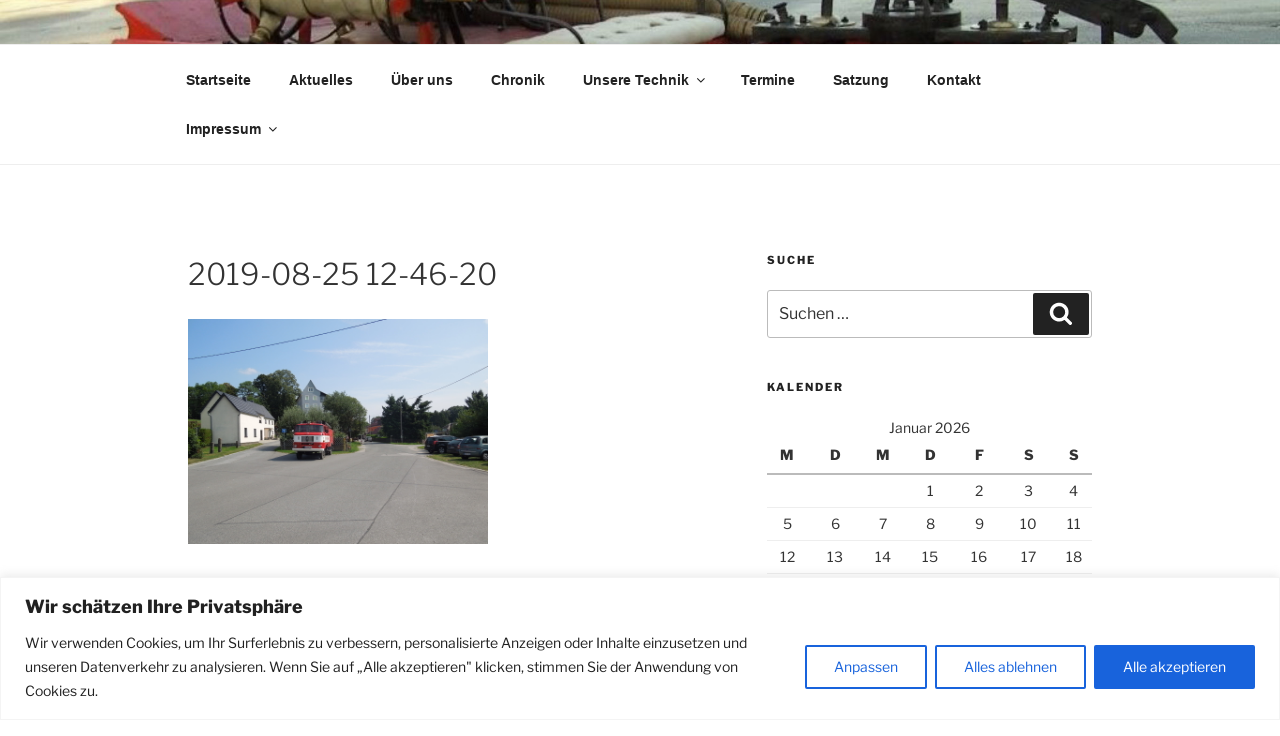

--- FILE ---
content_type: text/html; charset=utf-8
request_url: https://www.google.com/recaptcha/api2/anchor?ar=1&k=6Le2Pn0qAAAAALJR-1lp1C-_amLgIoTSXtwvmsuT&co=aHR0cHM6Ly93d3cuYWx0LXRlY2huaWstcHV0emthdS5kZTo0NDM.&hl=en&v=PoyoqOPhxBO7pBk68S4YbpHZ&size=invisible&anchor-ms=20000&execute-ms=30000&cb=kbqjykqrsglw
body_size: 48797
content:
<!DOCTYPE HTML><html dir="ltr" lang="en"><head><meta http-equiv="Content-Type" content="text/html; charset=UTF-8">
<meta http-equiv="X-UA-Compatible" content="IE=edge">
<title>reCAPTCHA</title>
<style type="text/css">
/* cyrillic-ext */
@font-face {
  font-family: 'Roboto';
  font-style: normal;
  font-weight: 400;
  font-stretch: 100%;
  src: url(//fonts.gstatic.com/s/roboto/v48/KFO7CnqEu92Fr1ME7kSn66aGLdTylUAMa3GUBHMdazTgWw.woff2) format('woff2');
  unicode-range: U+0460-052F, U+1C80-1C8A, U+20B4, U+2DE0-2DFF, U+A640-A69F, U+FE2E-FE2F;
}
/* cyrillic */
@font-face {
  font-family: 'Roboto';
  font-style: normal;
  font-weight: 400;
  font-stretch: 100%;
  src: url(//fonts.gstatic.com/s/roboto/v48/KFO7CnqEu92Fr1ME7kSn66aGLdTylUAMa3iUBHMdazTgWw.woff2) format('woff2');
  unicode-range: U+0301, U+0400-045F, U+0490-0491, U+04B0-04B1, U+2116;
}
/* greek-ext */
@font-face {
  font-family: 'Roboto';
  font-style: normal;
  font-weight: 400;
  font-stretch: 100%;
  src: url(//fonts.gstatic.com/s/roboto/v48/KFO7CnqEu92Fr1ME7kSn66aGLdTylUAMa3CUBHMdazTgWw.woff2) format('woff2');
  unicode-range: U+1F00-1FFF;
}
/* greek */
@font-face {
  font-family: 'Roboto';
  font-style: normal;
  font-weight: 400;
  font-stretch: 100%;
  src: url(//fonts.gstatic.com/s/roboto/v48/KFO7CnqEu92Fr1ME7kSn66aGLdTylUAMa3-UBHMdazTgWw.woff2) format('woff2');
  unicode-range: U+0370-0377, U+037A-037F, U+0384-038A, U+038C, U+038E-03A1, U+03A3-03FF;
}
/* math */
@font-face {
  font-family: 'Roboto';
  font-style: normal;
  font-weight: 400;
  font-stretch: 100%;
  src: url(//fonts.gstatic.com/s/roboto/v48/KFO7CnqEu92Fr1ME7kSn66aGLdTylUAMawCUBHMdazTgWw.woff2) format('woff2');
  unicode-range: U+0302-0303, U+0305, U+0307-0308, U+0310, U+0312, U+0315, U+031A, U+0326-0327, U+032C, U+032F-0330, U+0332-0333, U+0338, U+033A, U+0346, U+034D, U+0391-03A1, U+03A3-03A9, U+03B1-03C9, U+03D1, U+03D5-03D6, U+03F0-03F1, U+03F4-03F5, U+2016-2017, U+2034-2038, U+203C, U+2040, U+2043, U+2047, U+2050, U+2057, U+205F, U+2070-2071, U+2074-208E, U+2090-209C, U+20D0-20DC, U+20E1, U+20E5-20EF, U+2100-2112, U+2114-2115, U+2117-2121, U+2123-214F, U+2190, U+2192, U+2194-21AE, U+21B0-21E5, U+21F1-21F2, U+21F4-2211, U+2213-2214, U+2216-22FF, U+2308-230B, U+2310, U+2319, U+231C-2321, U+2336-237A, U+237C, U+2395, U+239B-23B7, U+23D0, U+23DC-23E1, U+2474-2475, U+25AF, U+25B3, U+25B7, U+25BD, U+25C1, U+25CA, U+25CC, U+25FB, U+266D-266F, U+27C0-27FF, U+2900-2AFF, U+2B0E-2B11, U+2B30-2B4C, U+2BFE, U+3030, U+FF5B, U+FF5D, U+1D400-1D7FF, U+1EE00-1EEFF;
}
/* symbols */
@font-face {
  font-family: 'Roboto';
  font-style: normal;
  font-weight: 400;
  font-stretch: 100%;
  src: url(//fonts.gstatic.com/s/roboto/v48/KFO7CnqEu92Fr1ME7kSn66aGLdTylUAMaxKUBHMdazTgWw.woff2) format('woff2');
  unicode-range: U+0001-000C, U+000E-001F, U+007F-009F, U+20DD-20E0, U+20E2-20E4, U+2150-218F, U+2190, U+2192, U+2194-2199, U+21AF, U+21E6-21F0, U+21F3, U+2218-2219, U+2299, U+22C4-22C6, U+2300-243F, U+2440-244A, U+2460-24FF, U+25A0-27BF, U+2800-28FF, U+2921-2922, U+2981, U+29BF, U+29EB, U+2B00-2BFF, U+4DC0-4DFF, U+FFF9-FFFB, U+10140-1018E, U+10190-1019C, U+101A0, U+101D0-101FD, U+102E0-102FB, U+10E60-10E7E, U+1D2C0-1D2D3, U+1D2E0-1D37F, U+1F000-1F0FF, U+1F100-1F1AD, U+1F1E6-1F1FF, U+1F30D-1F30F, U+1F315, U+1F31C, U+1F31E, U+1F320-1F32C, U+1F336, U+1F378, U+1F37D, U+1F382, U+1F393-1F39F, U+1F3A7-1F3A8, U+1F3AC-1F3AF, U+1F3C2, U+1F3C4-1F3C6, U+1F3CA-1F3CE, U+1F3D4-1F3E0, U+1F3ED, U+1F3F1-1F3F3, U+1F3F5-1F3F7, U+1F408, U+1F415, U+1F41F, U+1F426, U+1F43F, U+1F441-1F442, U+1F444, U+1F446-1F449, U+1F44C-1F44E, U+1F453, U+1F46A, U+1F47D, U+1F4A3, U+1F4B0, U+1F4B3, U+1F4B9, U+1F4BB, U+1F4BF, U+1F4C8-1F4CB, U+1F4D6, U+1F4DA, U+1F4DF, U+1F4E3-1F4E6, U+1F4EA-1F4ED, U+1F4F7, U+1F4F9-1F4FB, U+1F4FD-1F4FE, U+1F503, U+1F507-1F50B, U+1F50D, U+1F512-1F513, U+1F53E-1F54A, U+1F54F-1F5FA, U+1F610, U+1F650-1F67F, U+1F687, U+1F68D, U+1F691, U+1F694, U+1F698, U+1F6AD, U+1F6B2, U+1F6B9-1F6BA, U+1F6BC, U+1F6C6-1F6CF, U+1F6D3-1F6D7, U+1F6E0-1F6EA, U+1F6F0-1F6F3, U+1F6F7-1F6FC, U+1F700-1F7FF, U+1F800-1F80B, U+1F810-1F847, U+1F850-1F859, U+1F860-1F887, U+1F890-1F8AD, U+1F8B0-1F8BB, U+1F8C0-1F8C1, U+1F900-1F90B, U+1F93B, U+1F946, U+1F984, U+1F996, U+1F9E9, U+1FA00-1FA6F, U+1FA70-1FA7C, U+1FA80-1FA89, U+1FA8F-1FAC6, U+1FACE-1FADC, U+1FADF-1FAE9, U+1FAF0-1FAF8, U+1FB00-1FBFF;
}
/* vietnamese */
@font-face {
  font-family: 'Roboto';
  font-style: normal;
  font-weight: 400;
  font-stretch: 100%;
  src: url(//fonts.gstatic.com/s/roboto/v48/KFO7CnqEu92Fr1ME7kSn66aGLdTylUAMa3OUBHMdazTgWw.woff2) format('woff2');
  unicode-range: U+0102-0103, U+0110-0111, U+0128-0129, U+0168-0169, U+01A0-01A1, U+01AF-01B0, U+0300-0301, U+0303-0304, U+0308-0309, U+0323, U+0329, U+1EA0-1EF9, U+20AB;
}
/* latin-ext */
@font-face {
  font-family: 'Roboto';
  font-style: normal;
  font-weight: 400;
  font-stretch: 100%;
  src: url(//fonts.gstatic.com/s/roboto/v48/KFO7CnqEu92Fr1ME7kSn66aGLdTylUAMa3KUBHMdazTgWw.woff2) format('woff2');
  unicode-range: U+0100-02BA, U+02BD-02C5, U+02C7-02CC, U+02CE-02D7, U+02DD-02FF, U+0304, U+0308, U+0329, U+1D00-1DBF, U+1E00-1E9F, U+1EF2-1EFF, U+2020, U+20A0-20AB, U+20AD-20C0, U+2113, U+2C60-2C7F, U+A720-A7FF;
}
/* latin */
@font-face {
  font-family: 'Roboto';
  font-style: normal;
  font-weight: 400;
  font-stretch: 100%;
  src: url(//fonts.gstatic.com/s/roboto/v48/KFO7CnqEu92Fr1ME7kSn66aGLdTylUAMa3yUBHMdazQ.woff2) format('woff2');
  unicode-range: U+0000-00FF, U+0131, U+0152-0153, U+02BB-02BC, U+02C6, U+02DA, U+02DC, U+0304, U+0308, U+0329, U+2000-206F, U+20AC, U+2122, U+2191, U+2193, U+2212, U+2215, U+FEFF, U+FFFD;
}
/* cyrillic-ext */
@font-face {
  font-family: 'Roboto';
  font-style: normal;
  font-weight: 500;
  font-stretch: 100%;
  src: url(//fonts.gstatic.com/s/roboto/v48/KFO7CnqEu92Fr1ME7kSn66aGLdTylUAMa3GUBHMdazTgWw.woff2) format('woff2');
  unicode-range: U+0460-052F, U+1C80-1C8A, U+20B4, U+2DE0-2DFF, U+A640-A69F, U+FE2E-FE2F;
}
/* cyrillic */
@font-face {
  font-family: 'Roboto';
  font-style: normal;
  font-weight: 500;
  font-stretch: 100%;
  src: url(//fonts.gstatic.com/s/roboto/v48/KFO7CnqEu92Fr1ME7kSn66aGLdTylUAMa3iUBHMdazTgWw.woff2) format('woff2');
  unicode-range: U+0301, U+0400-045F, U+0490-0491, U+04B0-04B1, U+2116;
}
/* greek-ext */
@font-face {
  font-family: 'Roboto';
  font-style: normal;
  font-weight: 500;
  font-stretch: 100%;
  src: url(//fonts.gstatic.com/s/roboto/v48/KFO7CnqEu92Fr1ME7kSn66aGLdTylUAMa3CUBHMdazTgWw.woff2) format('woff2');
  unicode-range: U+1F00-1FFF;
}
/* greek */
@font-face {
  font-family: 'Roboto';
  font-style: normal;
  font-weight: 500;
  font-stretch: 100%;
  src: url(//fonts.gstatic.com/s/roboto/v48/KFO7CnqEu92Fr1ME7kSn66aGLdTylUAMa3-UBHMdazTgWw.woff2) format('woff2');
  unicode-range: U+0370-0377, U+037A-037F, U+0384-038A, U+038C, U+038E-03A1, U+03A3-03FF;
}
/* math */
@font-face {
  font-family: 'Roboto';
  font-style: normal;
  font-weight: 500;
  font-stretch: 100%;
  src: url(//fonts.gstatic.com/s/roboto/v48/KFO7CnqEu92Fr1ME7kSn66aGLdTylUAMawCUBHMdazTgWw.woff2) format('woff2');
  unicode-range: U+0302-0303, U+0305, U+0307-0308, U+0310, U+0312, U+0315, U+031A, U+0326-0327, U+032C, U+032F-0330, U+0332-0333, U+0338, U+033A, U+0346, U+034D, U+0391-03A1, U+03A3-03A9, U+03B1-03C9, U+03D1, U+03D5-03D6, U+03F0-03F1, U+03F4-03F5, U+2016-2017, U+2034-2038, U+203C, U+2040, U+2043, U+2047, U+2050, U+2057, U+205F, U+2070-2071, U+2074-208E, U+2090-209C, U+20D0-20DC, U+20E1, U+20E5-20EF, U+2100-2112, U+2114-2115, U+2117-2121, U+2123-214F, U+2190, U+2192, U+2194-21AE, U+21B0-21E5, U+21F1-21F2, U+21F4-2211, U+2213-2214, U+2216-22FF, U+2308-230B, U+2310, U+2319, U+231C-2321, U+2336-237A, U+237C, U+2395, U+239B-23B7, U+23D0, U+23DC-23E1, U+2474-2475, U+25AF, U+25B3, U+25B7, U+25BD, U+25C1, U+25CA, U+25CC, U+25FB, U+266D-266F, U+27C0-27FF, U+2900-2AFF, U+2B0E-2B11, U+2B30-2B4C, U+2BFE, U+3030, U+FF5B, U+FF5D, U+1D400-1D7FF, U+1EE00-1EEFF;
}
/* symbols */
@font-face {
  font-family: 'Roboto';
  font-style: normal;
  font-weight: 500;
  font-stretch: 100%;
  src: url(//fonts.gstatic.com/s/roboto/v48/KFO7CnqEu92Fr1ME7kSn66aGLdTylUAMaxKUBHMdazTgWw.woff2) format('woff2');
  unicode-range: U+0001-000C, U+000E-001F, U+007F-009F, U+20DD-20E0, U+20E2-20E4, U+2150-218F, U+2190, U+2192, U+2194-2199, U+21AF, U+21E6-21F0, U+21F3, U+2218-2219, U+2299, U+22C4-22C6, U+2300-243F, U+2440-244A, U+2460-24FF, U+25A0-27BF, U+2800-28FF, U+2921-2922, U+2981, U+29BF, U+29EB, U+2B00-2BFF, U+4DC0-4DFF, U+FFF9-FFFB, U+10140-1018E, U+10190-1019C, U+101A0, U+101D0-101FD, U+102E0-102FB, U+10E60-10E7E, U+1D2C0-1D2D3, U+1D2E0-1D37F, U+1F000-1F0FF, U+1F100-1F1AD, U+1F1E6-1F1FF, U+1F30D-1F30F, U+1F315, U+1F31C, U+1F31E, U+1F320-1F32C, U+1F336, U+1F378, U+1F37D, U+1F382, U+1F393-1F39F, U+1F3A7-1F3A8, U+1F3AC-1F3AF, U+1F3C2, U+1F3C4-1F3C6, U+1F3CA-1F3CE, U+1F3D4-1F3E0, U+1F3ED, U+1F3F1-1F3F3, U+1F3F5-1F3F7, U+1F408, U+1F415, U+1F41F, U+1F426, U+1F43F, U+1F441-1F442, U+1F444, U+1F446-1F449, U+1F44C-1F44E, U+1F453, U+1F46A, U+1F47D, U+1F4A3, U+1F4B0, U+1F4B3, U+1F4B9, U+1F4BB, U+1F4BF, U+1F4C8-1F4CB, U+1F4D6, U+1F4DA, U+1F4DF, U+1F4E3-1F4E6, U+1F4EA-1F4ED, U+1F4F7, U+1F4F9-1F4FB, U+1F4FD-1F4FE, U+1F503, U+1F507-1F50B, U+1F50D, U+1F512-1F513, U+1F53E-1F54A, U+1F54F-1F5FA, U+1F610, U+1F650-1F67F, U+1F687, U+1F68D, U+1F691, U+1F694, U+1F698, U+1F6AD, U+1F6B2, U+1F6B9-1F6BA, U+1F6BC, U+1F6C6-1F6CF, U+1F6D3-1F6D7, U+1F6E0-1F6EA, U+1F6F0-1F6F3, U+1F6F7-1F6FC, U+1F700-1F7FF, U+1F800-1F80B, U+1F810-1F847, U+1F850-1F859, U+1F860-1F887, U+1F890-1F8AD, U+1F8B0-1F8BB, U+1F8C0-1F8C1, U+1F900-1F90B, U+1F93B, U+1F946, U+1F984, U+1F996, U+1F9E9, U+1FA00-1FA6F, U+1FA70-1FA7C, U+1FA80-1FA89, U+1FA8F-1FAC6, U+1FACE-1FADC, U+1FADF-1FAE9, U+1FAF0-1FAF8, U+1FB00-1FBFF;
}
/* vietnamese */
@font-face {
  font-family: 'Roboto';
  font-style: normal;
  font-weight: 500;
  font-stretch: 100%;
  src: url(//fonts.gstatic.com/s/roboto/v48/KFO7CnqEu92Fr1ME7kSn66aGLdTylUAMa3OUBHMdazTgWw.woff2) format('woff2');
  unicode-range: U+0102-0103, U+0110-0111, U+0128-0129, U+0168-0169, U+01A0-01A1, U+01AF-01B0, U+0300-0301, U+0303-0304, U+0308-0309, U+0323, U+0329, U+1EA0-1EF9, U+20AB;
}
/* latin-ext */
@font-face {
  font-family: 'Roboto';
  font-style: normal;
  font-weight: 500;
  font-stretch: 100%;
  src: url(//fonts.gstatic.com/s/roboto/v48/KFO7CnqEu92Fr1ME7kSn66aGLdTylUAMa3KUBHMdazTgWw.woff2) format('woff2');
  unicode-range: U+0100-02BA, U+02BD-02C5, U+02C7-02CC, U+02CE-02D7, U+02DD-02FF, U+0304, U+0308, U+0329, U+1D00-1DBF, U+1E00-1E9F, U+1EF2-1EFF, U+2020, U+20A0-20AB, U+20AD-20C0, U+2113, U+2C60-2C7F, U+A720-A7FF;
}
/* latin */
@font-face {
  font-family: 'Roboto';
  font-style: normal;
  font-weight: 500;
  font-stretch: 100%;
  src: url(//fonts.gstatic.com/s/roboto/v48/KFO7CnqEu92Fr1ME7kSn66aGLdTylUAMa3yUBHMdazQ.woff2) format('woff2');
  unicode-range: U+0000-00FF, U+0131, U+0152-0153, U+02BB-02BC, U+02C6, U+02DA, U+02DC, U+0304, U+0308, U+0329, U+2000-206F, U+20AC, U+2122, U+2191, U+2193, U+2212, U+2215, U+FEFF, U+FFFD;
}
/* cyrillic-ext */
@font-face {
  font-family: 'Roboto';
  font-style: normal;
  font-weight: 900;
  font-stretch: 100%;
  src: url(//fonts.gstatic.com/s/roboto/v48/KFO7CnqEu92Fr1ME7kSn66aGLdTylUAMa3GUBHMdazTgWw.woff2) format('woff2');
  unicode-range: U+0460-052F, U+1C80-1C8A, U+20B4, U+2DE0-2DFF, U+A640-A69F, U+FE2E-FE2F;
}
/* cyrillic */
@font-face {
  font-family: 'Roboto';
  font-style: normal;
  font-weight: 900;
  font-stretch: 100%;
  src: url(//fonts.gstatic.com/s/roboto/v48/KFO7CnqEu92Fr1ME7kSn66aGLdTylUAMa3iUBHMdazTgWw.woff2) format('woff2');
  unicode-range: U+0301, U+0400-045F, U+0490-0491, U+04B0-04B1, U+2116;
}
/* greek-ext */
@font-face {
  font-family: 'Roboto';
  font-style: normal;
  font-weight: 900;
  font-stretch: 100%;
  src: url(//fonts.gstatic.com/s/roboto/v48/KFO7CnqEu92Fr1ME7kSn66aGLdTylUAMa3CUBHMdazTgWw.woff2) format('woff2');
  unicode-range: U+1F00-1FFF;
}
/* greek */
@font-face {
  font-family: 'Roboto';
  font-style: normal;
  font-weight: 900;
  font-stretch: 100%;
  src: url(//fonts.gstatic.com/s/roboto/v48/KFO7CnqEu92Fr1ME7kSn66aGLdTylUAMa3-UBHMdazTgWw.woff2) format('woff2');
  unicode-range: U+0370-0377, U+037A-037F, U+0384-038A, U+038C, U+038E-03A1, U+03A3-03FF;
}
/* math */
@font-face {
  font-family: 'Roboto';
  font-style: normal;
  font-weight: 900;
  font-stretch: 100%;
  src: url(//fonts.gstatic.com/s/roboto/v48/KFO7CnqEu92Fr1ME7kSn66aGLdTylUAMawCUBHMdazTgWw.woff2) format('woff2');
  unicode-range: U+0302-0303, U+0305, U+0307-0308, U+0310, U+0312, U+0315, U+031A, U+0326-0327, U+032C, U+032F-0330, U+0332-0333, U+0338, U+033A, U+0346, U+034D, U+0391-03A1, U+03A3-03A9, U+03B1-03C9, U+03D1, U+03D5-03D6, U+03F0-03F1, U+03F4-03F5, U+2016-2017, U+2034-2038, U+203C, U+2040, U+2043, U+2047, U+2050, U+2057, U+205F, U+2070-2071, U+2074-208E, U+2090-209C, U+20D0-20DC, U+20E1, U+20E5-20EF, U+2100-2112, U+2114-2115, U+2117-2121, U+2123-214F, U+2190, U+2192, U+2194-21AE, U+21B0-21E5, U+21F1-21F2, U+21F4-2211, U+2213-2214, U+2216-22FF, U+2308-230B, U+2310, U+2319, U+231C-2321, U+2336-237A, U+237C, U+2395, U+239B-23B7, U+23D0, U+23DC-23E1, U+2474-2475, U+25AF, U+25B3, U+25B7, U+25BD, U+25C1, U+25CA, U+25CC, U+25FB, U+266D-266F, U+27C0-27FF, U+2900-2AFF, U+2B0E-2B11, U+2B30-2B4C, U+2BFE, U+3030, U+FF5B, U+FF5D, U+1D400-1D7FF, U+1EE00-1EEFF;
}
/* symbols */
@font-face {
  font-family: 'Roboto';
  font-style: normal;
  font-weight: 900;
  font-stretch: 100%;
  src: url(//fonts.gstatic.com/s/roboto/v48/KFO7CnqEu92Fr1ME7kSn66aGLdTylUAMaxKUBHMdazTgWw.woff2) format('woff2');
  unicode-range: U+0001-000C, U+000E-001F, U+007F-009F, U+20DD-20E0, U+20E2-20E4, U+2150-218F, U+2190, U+2192, U+2194-2199, U+21AF, U+21E6-21F0, U+21F3, U+2218-2219, U+2299, U+22C4-22C6, U+2300-243F, U+2440-244A, U+2460-24FF, U+25A0-27BF, U+2800-28FF, U+2921-2922, U+2981, U+29BF, U+29EB, U+2B00-2BFF, U+4DC0-4DFF, U+FFF9-FFFB, U+10140-1018E, U+10190-1019C, U+101A0, U+101D0-101FD, U+102E0-102FB, U+10E60-10E7E, U+1D2C0-1D2D3, U+1D2E0-1D37F, U+1F000-1F0FF, U+1F100-1F1AD, U+1F1E6-1F1FF, U+1F30D-1F30F, U+1F315, U+1F31C, U+1F31E, U+1F320-1F32C, U+1F336, U+1F378, U+1F37D, U+1F382, U+1F393-1F39F, U+1F3A7-1F3A8, U+1F3AC-1F3AF, U+1F3C2, U+1F3C4-1F3C6, U+1F3CA-1F3CE, U+1F3D4-1F3E0, U+1F3ED, U+1F3F1-1F3F3, U+1F3F5-1F3F7, U+1F408, U+1F415, U+1F41F, U+1F426, U+1F43F, U+1F441-1F442, U+1F444, U+1F446-1F449, U+1F44C-1F44E, U+1F453, U+1F46A, U+1F47D, U+1F4A3, U+1F4B0, U+1F4B3, U+1F4B9, U+1F4BB, U+1F4BF, U+1F4C8-1F4CB, U+1F4D6, U+1F4DA, U+1F4DF, U+1F4E3-1F4E6, U+1F4EA-1F4ED, U+1F4F7, U+1F4F9-1F4FB, U+1F4FD-1F4FE, U+1F503, U+1F507-1F50B, U+1F50D, U+1F512-1F513, U+1F53E-1F54A, U+1F54F-1F5FA, U+1F610, U+1F650-1F67F, U+1F687, U+1F68D, U+1F691, U+1F694, U+1F698, U+1F6AD, U+1F6B2, U+1F6B9-1F6BA, U+1F6BC, U+1F6C6-1F6CF, U+1F6D3-1F6D7, U+1F6E0-1F6EA, U+1F6F0-1F6F3, U+1F6F7-1F6FC, U+1F700-1F7FF, U+1F800-1F80B, U+1F810-1F847, U+1F850-1F859, U+1F860-1F887, U+1F890-1F8AD, U+1F8B0-1F8BB, U+1F8C0-1F8C1, U+1F900-1F90B, U+1F93B, U+1F946, U+1F984, U+1F996, U+1F9E9, U+1FA00-1FA6F, U+1FA70-1FA7C, U+1FA80-1FA89, U+1FA8F-1FAC6, U+1FACE-1FADC, U+1FADF-1FAE9, U+1FAF0-1FAF8, U+1FB00-1FBFF;
}
/* vietnamese */
@font-face {
  font-family: 'Roboto';
  font-style: normal;
  font-weight: 900;
  font-stretch: 100%;
  src: url(//fonts.gstatic.com/s/roboto/v48/KFO7CnqEu92Fr1ME7kSn66aGLdTylUAMa3OUBHMdazTgWw.woff2) format('woff2');
  unicode-range: U+0102-0103, U+0110-0111, U+0128-0129, U+0168-0169, U+01A0-01A1, U+01AF-01B0, U+0300-0301, U+0303-0304, U+0308-0309, U+0323, U+0329, U+1EA0-1EF9, U+20AB;
}
/* latin-ext */
@font-face {
  font-family: 'Roboto';
  font-style: normal;
  font-weight: 900;
  font-stretch: 100%;
  src: url(//fonts.gstatic.com/s/roboto/v48/KFO7CnqEu92Fr1ME7kSn66aGLdTylUAMa3KUBHMdazTgWw.woff2) format('woff2');
  unicode-range: U+0100-02BA, U+02BD-02C5, U+02C7-02CC, U+02CE-02D7, U+02DD-02FF, U+0304, U+0308, U+0329, U+1D00-1DBF, U+1E00-1E9F, U+1EF2-1EFF, U+2020, U+20A0-20AB, U+20AD-20C0, U+2113, U+2C60-2C7F, U+A720-A7FF;
}
/* latin */
@font-face {
  font-family: 'Roboto';
  font-style: normal;
  font-weight: 900;
  font-stretch: 100%;
  src: url(//fonts.gstatic.com/s/roboto/v48/KFO7CnqEu92Fr1ME7kSn66aGLdTylUAMa3yUBHMdazQ.woff2) format('woff2');
  unicode-range: U+0000-00FF, U+0131, U+0152-0153, U+02BB-02BC, U+02C6, U+02DA, U+02DC, U+0304, U+0308, U+0329, U+2000-206F, U+20AC, U+2122, U+2191, U+2193, U+2212, U+2215, U+FEFF, U+FFFD;
}

</style>
<link rel="stylesheet" type="text/css" href="https://www.gstatic.com/recaptcha/releases/PoyoqOPhxBO7pBk68S4YbpHZ/styles__ltr.css">
<script nonce="QPNXuci6ujaD34jnNdpq0Q" type="text/javascript">window['__recaptcha_api'] = 'https://www.google.com/recaptcha/api2/';</script>
<script type="text/javascript" src="https://www.gstatic.com/recaptcha/releases/PoyoqOPhxBO7pBk68S4YbpHZ/recaptcha__en.js" nonce="QPNXuci6ujaD34jnNdpq0Q">
      
    </script></head>
<body><div id="rc-anchor-alert" class="rc-anchor-alert"></div>
<input type="hidden" id="recaptcha-token" value="[base64]">
<script type="text/javascript" nonce="QPNXuci6ujaD34jnNdpq0Q">
      recaptcha.anchor.Main.init("[\x22ainput\x22,[\x22bgdata\x22,\x22\x22,\[base64]/[base64]/[base64]/[base64]/[base64]/UltsKytdPUU6KEU8MjA0OD9SW2wrK109RT4+NnwxOTI6KChFJjY0NTEyKT09NTUyOTYmJk0rMTxjLmxlbmd0aCYmKGMuY2hhckNvZGVBdChNKzEpJjY0NTEyKT09NTYzMjA/[base64]/[base64]/[base64]/[base64]/[base64]/[base64]/[base64]\x22,\[base64]\\u003d\x22,\x22dMOfwoPDmcKiL8OKwqHCmcKxw7vCgAXDh8ORBmp7UkbCl0hnwq5owpMsw4fCmHtOIcKBR8OrA8OLwps0T8OWwoDCuMKnBwjDvcK/w6AYNcKUXUhdwoBrEcOCRignSlcOw6E/SwJuVcOHRcO7V8OxwrXDl8Opw7Zfw7ope8Okwq16RmwmwofDmHsIBcO5XWgSwrLDnsKYw7xrw7PCgMKycsOHw4DDuBzCg8O3NMODw5fDoFzCuy/[base64]/O1PDiMOWwrEAWUvDi8OBMiXCusK/SwjDhcKjwpBlwrrDoFLDmRRPw6swM8OiwrxPw7l0MsOxTXIRYlcqTsOWb1oBeMOdw4MTXA7DmF/CtwMRTzwiw4HCqsKodcKPw6FuOsKLwrYmTBbCi0bCtGpOwrhhw5XCqRHCvcKNw73DliPCplTCvxUhPMOjesKowpcqfnfDoMKgP8K4woPCnDQUw5HDhMKGVTV0wqohScKmw6xDw47DtAfDg2nDj0rDuRoxw7xrPxnCjnrDncK6w7tgaTzDj8KudhY9wr/DhcKGw7jDighBU8KEwrRfw583I8OGG8O/[base64]/CisOnP8KtacKEw6bCosOvwqpFw5jCj2ghWhBDYcKxTsKkZmzDp8O6w4J5OCYcw7/CscKmTcKIPnLCvMOdbWN+wrkTScKNJsKqwoIhw6UfKcONw5lNwoMxwpnDjsO0LhEtHMO9XifCvnHCocOXwpROwrUXwo0/w5/DiMOJw5HCp1LDswXDucOOcMKdOxdmR2jDrg/Dl8KzA2deUwpIL0TCuyt5dWkSw5fCtMKTPsKeOBsJw6zDoHrDhwTCmsOkw7XCnykqdsOkwowJSMKdfQ3CmF7Co8KBwrhzwrnDgmnCqsKURFMPw7bDvMO4b8OyCsO+wpLDrmfCqWAaa1zCrcOZwqrDo8KmJl7DicOrwq/[base64]/Cn8K3w4DDl8O+Ywxmw53CssOfw682K8O5EwLCrMOSw7o8w5ECYDfDuMOIfwJmAS/DjQXCpy0Lw54owqo/JsOSwoQgT8KWw6E2RsOtw7wKCH4wDCZiwqfCiwo/[base64]/DssK5w4hICgRTw6bCssOnwovCgg4fYU8sG0bChcKRwq3ChsOSwpNOw4wxw6fDhMOewqVgenfChFPDjlh5aXnDkMKKBcK0O2Jsw4/[base64]/DoMORN8Osw50cw5hIa8OowoMbLsONwponETTDscKdfMOMw4/DrMOewrTCkT3DjsKQw5cnAsOfdMODRwDCmxbCn8ODBBXDrcOZMcKIRRvDlMOaO0Q6w5/DkcOMPMOMBx/DpQ/CjMOpwpzDlF5OX3Y7w6pewolzwo/CtXbDmMONw6zChBtRJBkPw4wdMgJlZi7ChMKIPsK4AxZlPDPCkcKJNHLCoMKXf3vCucKCHcOtwpwSw68veC7Cj8KCwpXCv8OIw4rDgsOuw4DCi8O2wrnCtsOwTsOwSQbDpnzCtMOlY8Oawp4oewtjOwXDtCs8Xl7CoRgIw5ASYnxUKsKuwr/DrsOSwqHCjVDDhETCk1NwSsOjaMKQwqx2BE3Cr399w7pYwqzCoh1uwo3CtwLDulQ6ajbDhAjDlxVYw5YDcsKbC8KgGxrDisOpwpfCtcKSwofDpMO2P8KZT8O1wqliwpvDrcKIwqw2wprDlMK7I1fCjxEIwqHDnyrCsUXCt8KGwpYYwpHClk/[base64]/Du19Yf1MfZcKxV8O8TirCgynCiF8hWzkSw5fDlSUXDMOSU8ONdk/DhEBwb8Kfw6UqE8OHwrt3B8Otw67CrTdRZnBBJAk7GsK6w5LDqMKbbMKSw5cVw5rDuSPDhA1fw7HDnSbDlMKGw5sEw7TDn1PDqXVvwr0Nw7XDszZwwpUrw6bCn1LCsjROAl9BDQguwpLDicO/KsKzVBIkScOZw5jCuMOmw6PCjMOdwqRrARzDjzErw7UkZ8KcwrvDr0zDp8K5w4cCw6XDlsKuPDnCn8Kxw6PDhUw/VkXCusO5wppXMHlkRMKOw4jDlMOjJn4/wpfCvMOkw7rCnMK2wp8tJMO7aMK0w78Zw6rDjk5aZw9LE8OLVF/CgsKIciFSwrDCt8Kfw4kILjLCrCXCmcO0JMOnYQbClwlGw7AuDmfDicOVWsKVQ0p5eMKxOUNwwpQSw7fCncO3TT/[base64]/[base64]/[base64]/CqEvCjFd3wq8/w5p4wrHDlkt7w4DCr1TDn8OJGEtICDc/w73DgBkrw75GZTotVXgPw7RpwqbCijHDvDvCr2R5w6Q+wo04w7NTHMKNBXzDoknDvsKZwpYYNEptwqHCqS4oW8OpacK7JsOxJW0LNcK+AQ5NwrAPwohec8Kywr3Cl8K6ZcObw6/DpkZ+LRXCtSbDpsKPb0/Dv8OcSyliNsOGw5k1fmTDoV/DvRrDh8KZKl/[base64]/CmkdgwrIcw5Qcw53CssOBU0fCg8KlwrXDsCzDn8KTw7vDkcKyUsKpw57DshwVFcOLwpJfGmdLwq7CmSLCvQcHDgTCqC/[base64]/CsTJNc3YcNDrCm8KNwpZwwr7DlCLDpsObw4Q4w7fDjMK1FcOFLsO1PWXClDQMw6jCrMOxwqnDqcO3EMOVCCVZwod2G2LDp8ObwqtEw6zDrW7DsEfCtsOOPMOFw5cZw7R4dkDCpGPDgRFFUzDCr3PDlsKgAHDDtWR/w5DCt8Oew6PCnElnw6NTJF7ChW9zw5bDisOFLMOyZWcZHF7DvgvCl8O/woPDqcOYwpfCvsO3wrB4w6XCkMOVcDxlwr5hwrHDpHLDpcOEw65SRcO3w4k2E8K4w4sMw7YtCk7Dp8KSLMOBe8O4wpXDkcO6wrUpfFVkw4rDoGpKbmvDmMK0KyAywo/Dq8KhwoQjZ8OTFnJBGcK8AMOBwqbCl8OuB8KLwo/DjMKPbsKKOsOjQitZw60VeyUyQ8OVOQRwcyDCqsK5w7gtKWtoIsKdw4fCmwoeLAYFCMK0w4PCoMOywoLDssKVIMKmw6HDhsKPVlbCisO9wrTCm8KOwqx0fMKCwrjCqnfDrRfDh8ObwqrDoVTCtEEIBxsSwrAdcsOqDsKewphKw7wewp/[base64]/Oi0ySjjDhUhLw5t8XAFnZcOSRH/Cl1VEwrpXw5BYbDBswp3DgsO1RjN9wpNZwohpw7bCv2TDqFXDscObYD3CmmDDkcOjIMK5w4o0VcKDODbDuMKww57DuEXDmHfDi1sKwqjCuxXDscOFQ8OlViVLBW7CucKJwoA7w5FIw5Fgw6rDlMKRYcKUbsKIwoNGVS8ECsO/Y3A6woMaG3Yrwqw7woA3QyoOKyMMwrDDoCLCnH3DucOiw68Nw4/CoDzDiMOFamfDtWx6wpDChGZJTy7CmCdpw7vDonZhwoHCp8OswpbDjT/CkG/Cp3IGOxwIwpPDtjAzwrbDgsORwoTCqQICwq0rSBLCnTEfwpvDr8Kxcx/CmcOucQvCijTCqcO6w5zCn8Kxw6jDmcO4UHTClsKuYTBxPsKEw7fDpD8QSFUNaMOVIMKadXPCqkfCvMONVznCg8KSOMOZfcKUwpJFBsOnSMO/EyNWFMK1wqRsVhfDtMOaVMKZJcOrUjLChsO7w5nCrsOWA3nDqR18w4Yxw7bDosKFw6kNwqFJw5LDk8OHwr4qw4YMw4oEw5zCs8KIwojDmg/[base64]/DiRpZeEzDlVpZB8K/wrgxLlzCi8OGAMOEwqDCpMKgwqrCkMOFwqcewoAEwpTCuToxBkYtB8K8wrlLw5lvw7Q0w6rCn8O0GcKYA8OEVBhGUWoSwpB5LcKxIsODU8Kdw7kvw4Uiw5XClhJzfsOCw6XCgsONwocDwp3ClH/DpMO6dsKdLFIwclTCkMOOw7zDtsKiwqvDsSHCiUQVwr8gdcKGw6zDujrCoMK+aMKnZGHDr8OMchhIwq7Dv8OyY1XCuEwcwqHCjwoqKS0lAm4+w6NGIhtuw4zCtQJgalPDqnTCs8Oawo8xw6zDnsO5RMOrw58Pw77CpztBw5DDs3vCnFJ9woN9woR/YcK6NcO2ccKQw4h/w6jCrQUnwprCtUMQw700wo4fe8OVw5EKOcKCKsKzwr5ALcOEPknCqRjCosK9w4t/LMORwoPCgVTDu8KDfsOuJcOcwpQLCC4Owr5iwqvDscOlwq1cw4xaGXEOAz3CqsOrQsKww7nDs8KbwqBKwoMnG8KIBHXChcOmw6TDtsKcw7MAEsKnBATCgMKsw4TDvi0iZsK9LyvDrCfClsOzPn0xw5lZTsO+wpTCiE5qAWhtwpTCkA/CjcKKw5bCviHCrsOHLzPDrVwtw7lwwq7CjGjDisKFwp/CoMK8MForL8OtSFUWw4zDr8OFQwswwqYxwovCosOFTwIpGcOmwpgbOMKvHCMJw6zDgcOcwpJPb8O5f8K1wqcsw78lXsOlw6MTw7jCmcK4OGTCrMK/[base64]/[base64]/[base64]/CvsKlQHDDkD/CpTjCrcKGNsO8wp42wq/CgzBwJDcFwpJCwrYaS8O3ZWfDtEdqa2HCr8KVwqJrA8O9UsKWw4MjSsObwq5wMyNAw4HDqcKuZ0XCnMOZw5jDsMKYSXZdw4pqTkBMPC/[base64]/wpV7w7kNw6XDqnvDvcKww7cdNlllwrYSw4Eowo4yU0owwoLCtcKKM8OPwr/[base64]/SizCu8KOSsKwwqLDggBPwo/[base64]/DmcK0w5zCmCgiPE0QaTVrTMKPK1BaTShnBA/CrmjDmWV6w5HDmT46O8OZw5kewr7CoUHDgwnDocO9wrRiCFIvTMOzexjCh8OxDQLDh8KGw7BOwqwJBcO1w5o7UMOBdDJ3YcKVwoLDmCxOw43CqS/[base64]/KRAiEFAiacKvwrXDoMKOKMOGwpXCvlV1w6vCu2w1wpsNw40Ow5p9WsOJNMOEwoo4VcOCwpUyQBduwoIZSxltw4xCOMOawrzCkk/DqsKIwqzCsz3CsiHCv8One8ORRcK3woU8wqcQEcKUwqJUbsKewooCw4bDhQTDu1hXbz7DpCQxK8KxwrzDssOBfUTDqHZswpZ5w7YRwprDgREOQWrDp8OmwqQ4wpTDucKCw6J6fHhhwqvDhcOFwo/[base64]/DusOBwrkYwoxMfcO+wqfCnCMpw65/G1UFw5dIUAggUF8pwrRmScKuE8KGB3MyXsKvNi/Ci3jDniXDrsOswonClcKNw7lrwqAPMsO+VcO5QA8ZwpkPw7gSJE3DicOLIQUgwp7DjTrCqnPCtx7CkgbCp8Kaw4dQwqkOw5kwZ0TCojnDimrDocOxVHgBbcO/Am84FBzCoko7TnPCjGAcCMK0wp1OITovEW/[base64]/DvsKmNcKuw7fChEPDlMO+ScOUQcO0RHJ0wr8iRcKWF8OLGsKZw4/DjDPDicKkw443A8OuGkLDoUpWwpULa8O6MyJeR8OVwq1+DF7CukrDknzCsD/[base64]/[base64]/w5kGw6nCksONw5NfEMKMfcOSw6fDusKjVcKswr3DnVTCm0fCrRHDn1Zbw7N2VcKtwqJOYVlzwrvDghxHVyfDnGrCtcKyTUdUwo7CpAPDuloPw6NjwpfCu8OewrJJRcKZH8KPAsOEw6cxwqzCqR0IPcK2OsO/w5PCgMKXwpzDvcKNfcKvwojCpcOHw4nCtsKZw40zwq1aZQs3GcKrw7HDicOdEE58OF4fw58NGWbCucOBO8KHw6/CmsOJwrrDnsOGFsOhOSLDg8KfIMOlTQ7DkMKywqEkwpHDkMO2wrXDilTChynDiMKKRj/Dq1LDonlAwqLCmcODw5kvwpPCsMKPGMK/[base64]/DrChqwrsowr/[base64]/Dri0aU0PDg8OiwovDosOXwrnCuGNSYnPCiVNResKSw4HCh8KGwqzCownDkTkddG0NDnt8AWfCm2/Ch8KBwp/[base64]/[base64]/DvMKDSndvL0fCjsOLw4PDknTDqcOXfsK8CcOGRAfChMKoR8O3RsKBAyrDjxEpUW/CqcOIG8K/[base64]/wrbCucKnRG4/FMKgw4ZmwpJ5UFPCgSHDosKkwpTCm8OCCMOCw4DCi8OROhEtCQR1VMKnQ8Kdw5PCnEPCoichwqvCisKXw5jDjQLDkX/[base64]/[base64]/[base64]/CqHDDoC/CilvDn8OPU8O4wqJEwrBPw5M+GcKpwqPCvkpZZMOec2PDrlXDjcO6QgDDrT5ZTE50HMKkLxtYwo4pwr/DiE1Ow6HCocKBw4jCmQkMBsK9wqHDscO9wrV/[base64]/wq5rV8OqwrNDw6fCi8KxSgXCr8O+w4I8cyUHw7QEPwB9w5xlbMO8wqLDlcOvOnc1ESDDm8KBw4bDkmHCssOGXMKsKHnDgcK/CU7CkzVNIyBDS8KQwpLDgsKvwqvCoBQfK8KLIlHClk8BwotvwpnClcKQDVdfO8KRZsKqdwrDhTTDo8OpFXtdZVMbwrDDiU7DrF3CtBrDlMKsJsKHMcKNw4nDvMOQKnxYw5fCj8KMD2dwwrjCncK1wrjCqMOqZcKCEFJKw65Ww7Q/wpXChMKMwoouWlTCnMKHwrolOCwuwropAcKnQCbCnUBDf210w4lGYMOQZcK/w7cNw5d1C8KOGARxwrM4wqTDj8K0VEVnw5HCkMKFwqfDuMKUHX7DvXIfw77DjT1bbMOsTWIYaBrDpCfCoiBNw6cfOF5QwpRya8OOSh5Sw5jDoQnDp8KTw59pwq/Dr8OfwrTCtjsfaMKHwrbCtsKMTcKXWiXCkzTDh2LCo8OOXsOuw48DwrXDijk+wrQ7wqzCtTsAw5zDtm3DiMO+wp/DqcKZDsKpdWBQw4XCvGcnO8OPwpwKwrcDw7J3Dk42QcKyw6tkHS19w495w47DmFMpV8OAQDkHEnPCnH7Dgj9Wwrdkw6jDucOtL8Kea3dCVsK8PcO4wqMiwrJ8PwbDiSJmAsKfTEPCoj7DuMOwwqk0VcKRFcOhwphuwrB2w7DDhBV/w5MBwoVnTsK1clB0w4TCksKSNDbClcO8w5UqwqlewpsZQHHDkzbDjXbDiEEOFABdbMKtM8OWw4QNNT3DvMKrw6jCssK8P0jDkBvCosOCMMO9GiDCicK4w4Miw6sQwqjDgi4nwpfCix/Cm8KAwqxyNjJXw5YKwpLDo8OBejjDvxTCvMKRMsOZd2AJwq/[base64]/worCmMOMcsKowr7Dl8K0DjI0wrHCh1UMN8OTwosHH8Ofw6kSBncqfMKWSMKIUzfCpgl6wpRiw57Ds8KWwqAvEsO8woPCr8OawrrDh1zDlHdOwpPCvsK0wpzDvsOYZsKlwqF7GFNtS8OHw7/CkiMfHDTCqsO9SVh8wrbDoT5vwrBqZcKUHcKreMO+YRYtMMOBw6TCnBQlw5owI8Klw60tUgjDjcOJwofCssOZTMOFdQ/DjiJ2w7kcw69UfT7DncKvD8Oow7M1RMOKc0zDr8Oew73CihYIw4lbfcK/wpZpb8KcaUcdw441wofCqsO3w4Rmw4Qew5gUPlLCn8KOwrLCv8OXwp8vCsOLw5TDt1INwrvDtsKxwqzDsBI6NsKIw4QcV2JfG8O8wpzDssOXwr5ocABOw5EFw6vClS7CuT9Db8O0w5DCuArDj8KSZ8OuaMOewo5Iw61iEyAjwoDCp3/DtsO8L8OVw4NSw7Z1MsO0woBQwrnCjSZ6dDYiXSxgw6FnWsKew4Vsw6vDjsO2w7cxw7DDoWXDjMKuw53DjBzDtCgnw5MEJ2fDs2xOw67DtG/[base64]/[base64]/WMOTwpB3fMOnUBB1T27DrcKNecK2wqfCtsOkaF3CtQfDrCrCiyBsUcOXV8OLwpHChcOfwqhcw7RCWjtQJsOPwrsnO8OZSwPCpcKmWlzDthREQlx9dlnDocKCw5c6CwnCv8K0UXzDjh/[base64]/DthJRw4pWw47DkMK+w5QQK8OswrLCjcK1CD3CvsK/w6w5w650w74wEMKpw5Ntw7lXKC/DpAzCk8K9w70/[base64]/Cr8O1wrXDrMKhVcK2w79aMyDCtsOceQsxwprCiMOWw6Vdw7kBw6XCpsO3Ql8TfMOmGcOww5vDpsOWX8KUwpEuPcOOwprDuwxiWsKxQsOoGsOxCMKkKCrDr8OYZ1hvIjpIwrZAQB9EA8KLwo1BWAtOw5oewrvCpgfCtBVYwpo5dgfCqMK/wokVCMO5wrYZwqjDixfCoW9nfADDlcKRDcOcRkjCrUPCtWECwqjDhBZSCMODwp9MUm/[base64]/CrcO0U8KrPkVywqRlDQhXXMKTwrlXR8O5w5bCtcK7b14hRsOOwqjCvElpwobCkBzCoh0lw69KCS8qw5/DlzFGOkDClShLw4/CqjbDiVEew6p0NsO0w57DqTHCksKTwo4iwrHCrgxnw5VJf8OXJsKRSsKjf3fCnCNCVFswP8KFBBI4wqjCvBrDg8Omw7nCtcK6Czklwokbw4QCfiEuw4PDi2vCt8O2LA3CtjvDlBjDhcOCQQoXHWpAwq/CocOMacK9wpfCm8OfDcK3Y8KZdkPCqMKQYn3CscKTIyFxwq4CUjBrwr51wq1ZJMOTwo5NwpXCiMOEw4ciG0PCt11uF37DoFzDqsKSw7/Cg8ONNMK/wrvDqkoSw61MQMKxw5Z+ZF3Cu8KTR8KBwpovwplpRHM5CcOOw4bDgMOAd8KfJ8KGw5LCsUIuw6/CvcK5GMKMKQ7DmVsNwrXDv8K+wqTDjsO9w4xjCMOiw68aPMKdK3U0wprDghEGQ14HGDXDmUrDowVHfT7Ck8Olw7ZoVsKbNx9Xw6NBcMOHwotaw7XChgkYW8O7wrdbVsO/[base64]/DrE7Co8OhA2JlF8OVwolcwrrCpcKmwpk8wrZjw4NxRsOtwq3Du8KlP0HCo8OYwpg0w4LDnRAHw6/[base64]/[base64]/Vjo7O8KCdMOVCQvDjcKPWcOrw7R4ZWtgwpbCjcOwCcKAKSsiG8OJw6bCsxfCplUiwrDDgMOVwoPCjsOiw4XCsMKHwrgbw5vCicK1f8Kmw43Ck1hmwo4Le2zChMK6w5/DlMOAKMOZY2jDl8ORfTzCqW7DisKdw4Q1L8KSw6fDplPCv8KrSBtRPsKJdcO7woPDv8Knwp04wo/Du3MWw4bCscKWw7p8TcOrasKwbAjCtMOdEMKjwow0LgUFQsKJw4JqwpdQIcONCMKIw6HDgAvCiMKLI8OlazfDjcOTfMKiHMOHw4sUwr/DksOYRzoNQ8OiUTUtw4xQw4p6fw4DZ8OaayRvCcOSAH3DiVLDlcO0w5E2w6PDg8KOw7fCn8OhczRywoB+RcKRXCPDqMKNwpdKXTg7wqXDoyTCszEoKcORwoMPwppIBMKPaMOiw5/Dt1EuMw1mUGLDtXXCilDCkcOtwqvDgsKeG8KeDXlOwo7CggoJHMO4w4rCskgMCUDCsAJUwqxpTMKXPTbCm8OYMMKxdxdRQysaEsOEDivCk8O6w48HNGYewrzDuUoAwpbCscONaBFMdhB6w4hswrTCucOhw43DjiLDrsOGTMOEwrrClC/DvS3DtVIYdcKoSDTDjMOtdMONwo4IwqPCnSfDiMK8wrd/wqd5w7/DmT8mW8K4DVA7wrdTwoRAwqfCqlElbcKGwr1KwrLDnsOiw4DClCwHDHXDhMKfwqwqw6vDjwFoQMOYLMK9w5gZw5IDeE7DhcOnwqnCpRB/w4PCgGwZw63DkWMqwr3Dm2UJwoAhFg7CtxXDp8KZw5HCmcK4wrgPw7nCiMKAVFPDvMKIcMKhwq17wq1ww4zCvhgUwpAEwo7CtwB9w6/DoMObwo9pYibDnFAOw6TCjGrCl1jCosOfEsK9Q8K/wp3CmcK7wpTCmMKqLcKJwrHDkcK7w613w5ZyRCQiYkc0ZMOKemPDh8KOfcKrw5FxUj0ywo8NEsO3QMOKbMOuw5BrwqJPFsKxw6xtHcOdwoEsw5E2QcK1RMK5GsOiIztBwofCoCfDhMKQwrHDrcK6ecKTE3YiCnQ2TgMMwrQlEyLDicOuwpZQKTEdwqs0LB/DtsOkw5LCgTbDk8OwcMKrEcKXwqhBaMKRCnoJcA16Zj3DlFfDsMKuccO8wrbCvsKdUCnCisO+XC/DksKBM2UKBMK0bMOdwrDDv2jDpsKIw6TDp8OMwr7DgV9fADkuw5I7VxTDucODw4gTw6shw4s8wpvDhsKkbgcjw7pbw5rCgErDosODHsOHDMOewqDDpcKITwEgwqs/Tm0tI8KJw4fCoRvDl8KQwp4dWcKyLCQ4w5TDoFHDpzLCimvCjcOlwpBgVsOlwr/ChcKxScKHwoZkw7LCrELDk8OKTMKWwrMEwphoVWJUwr7CgcOZUmhpwr55w6nCnXkDw5IeEiJvw7h9wobDl8OFZB4jflPDv8OlwrYyRMKKw5LCoMORJMK4J8OJEsK1YRHDmMK+w4nChMOhFUlXMlrDj20iwovDpQTCt8OnGMO2IcObAG90LMKzwq/[base64]/DlVXCq8K0wpnCqsO3HMOQwrsLwq5lbFBjGcKiw4w4w4zDi8OvwpzCsCbDvsO/[base64]/DiMKGEFJCUcK9w6rDoHfDsHYQKMOTAcO3w5QLAsK5w4fCkcK6wpjDusOEODZ0QTbDml/CicO2wq3CvQsJw5vCv8OOHmzCn8KVVcOGGsOSwr/DtDDCtz57Tl3CgFIwwrrCtj1nR8KOFsKDaXjDlGzCiGs2EMO5BcK8wqXCnnxxw4XCsMK7w7xcJhnDjEhFNQfDvD8Xwp3DuEbCoGXCjyhLw5spwq/CumdXPlNWaMKOPEgPc8Oywrgvw6Q7wo0nwpsHYDjDqTFWAcOvXMKBwr7CsMOlw6TCkxQ7WcOSw440EsO7F0J/dg0kwokywr9SwpHDnsKCFsOZw6nDncOTZj8oJRDDiMKqwookw508wrnDlhfCqMKWw49YwpbCvzvCo8OTEExYHlXDvcOHaigfw5PDqiDCtMOiw5g3A0w7w7MyI8K7GcO6wrZRwpllNMKkw5/CjcOSMsKYwoRCIAzDpHNdOcKbJx7CoVwmwp3CjT4Ww7pHD8KYZETCoTfDkcOZJljCgEhiw6kOU8O8K8KebXM6bQ/[base64]/CjWoawqXCpsOvW8O4wp0ZHyvCtMOrdUM7w73DsDXDnWVVwplDDU4HYGLDmH/[base64]/DnkzDkMK0bsKswo91w6Biw6DDvy4Fw47DlXfCnMOpw5VrMw5LwoLCiktSwoEnfsOBw5/CtFUzw7fDmMOfLsK0WmHCiCbCqiRXwpZtw5ciC8KGA3tNw6bDisKNwr3DssKjwrfDicKcdsOwPcKRw6XCrcKfwrvCrMKsJMOew4YlwpE0J8Onw5LCisKvw6LCrsOYwoXClit9w4/[base64]/[base64]/DtBkbGHzDizElw69UwrEdfC0fXcKaPcKqwpUHwqYAwo5DecOWwpQ4w7hBTsKPOMKCwqcxw7TClMOOOS5YHGzChMKVwrjClcK1wpPDnsK3woBNHWzDnMO+dsOuw7/ClCoWTMKrw5cTOH3Cl8KhwonDii/CosOzKzLCjlHDrUs0W8OCDVvDusOrw5MUwqjDpEE+SURmHsOXwrMOU8Oow588TnvClMOpf1bDp8Ovw6R1w4/DvsKFw7ALZyBsw4PDoy1Tw6lQWzsTwpnDu8KRw6/Dm8KswqoRwqrClA45wo/Cn8KyPsKzw6RGS8ONBTnCh03CpcK+w4bCm3kHT8O0w5kuNF48dmvCmcKZb33DpMOww5tUw5hIQUnDlUU7wpnDvMKHw6PCjMKnw6Aaa3gHJ0AmeTrCo8O2Rkp5w5LChCPCiGE5wpY9wr8lwpDCoMO+wrwxw4TCmMK/wp7DoxHDlDXDrThJwppdM2vDpMORw4bCtsKvw7DChMOiLcKkcsOcw5DCtEfCmsOOwppOwqLCgCRpwoDDocKCJBA4wo7CnDfDnSXCkcOXwqHCgUBIwoMPwpjDnMKLD8ONeMOlcFVtHggDWMKLwpQtw5QEa04wSMOJLGIXfR/Do2Z6VMOodyYgAcKwLHbCmmjCi1sjw65Lw4TClcOLw5tswpPDj2QtBh1HwpHCmcOWw4rCgl7DgyHCjMKzwrEBw73DhxlPwoDCsiPDgsKnw5/CjHsMwpx3w6J6w6fDvlzDtHfDinbDkcKQIQnDr8O8wpvDrX0BwqoCGcKywpxbKcKWRMO/w6PChMOECi/DsMKEw5xGw6tqwoHCt3FdbSDCqsOHwqrDhwZOTsONwpbCisKYZijDnMOYw5tMTsOcw7ESPsKzw5tpZcK/D0DCmsOpPcKac1bDgThDw7ogHiTDhMOYw5LDlsOmwonCtsOYcElswprDncKnw4AtRmfChcObTkHCmsOQEBfChMOXw4olP8OIK8Kqw4opR1LDqsK/[base64]/[base64]/DqcOKwoPCiMOoY8Orw7hGwpcdw6JCwqXDjMONw4/CocKzLsOMBT4DVSp6UcOewoNvw5AowoEGwqfCiRoOQUFzdcKkXMKYTHPDn8OQenkhwofCvMOHwrPCvDXDmGfCj8OSwpTCpsK+w54/wojCjsOTw5rCrydvOMKPwo3DnsKhw4F0ZcO2w5vDh8ONwoAlLsOsHT3Dt0o9wqXCoMKBI1/DhjxZw78uICVDbEvCicOcW3MMw4xbwoIocR5QZUxow4XDr8Kaw6NQwok+N3QPZsKSORdzA8O3wpXCksKBbMKmesOow7rDoMKzAMOrG8K7w5E/woI/[base64]/DlMKVw5jDsHJ8wq5kw7wsw6TDq8KPW8OAw5IrPcKMecKfeirCqMODwoccw7/Chx3Chyc9XQrCkxgFwq/DkRMnWSbClzXCtcOre8KJwp02cwbDv8KHOnIBw4DCgMOwwp7CmMK2fcK/wocdHn3Cm8OrcVUYw7zCoEDCq8Kjwq/[base64]/[base64]/Dr8O9w5U9RsOvw64Rw6/[base64]/[base64]/w7csBkEjw4zColTDjlbDhsKtwo5bwpUIIcOAw5UEw6LCjMO2PUnDgMOyT8KpL8K8w67DvMOhw4LCgCHDqTAKFxLCiQpSPkrCtMOVw4UrwpnDtcK6woPDiQ42wpQwK3jDjz85wr/[base64]/DrsONW8K2wokEdsOMccOMAMOxdMOsw67DtwDDlsK8acOFSRDCnDnDtG52wq9cw4jDkHLChn7DrMKJQ8O1Mg7DpcOyesKcUsOzaBnCtMOgwqvDj0ZUBcOaPcKiw4XDrjLDlsO/wpvCgcKZR8Kpw4nCuMOrw7fDsRUKQ8KlWsOOOysRb8OzRB3DszLCkcKhcsOTbsKzwqnDisKPOCjCicK/wq7DiB1uw5DCm3YddsKCaXFJwrPDsCvDscOxw73CisOEwrAuJ8OEwr7CpcKnFcOkwoE7wovDm8KSwo/CncK0GxQ4wrBMfXTDpAHCs3bCjh3Cqk7DrMOVfQ8Kw7PChFnDsGcGbCDCgMOgKMODwqDCkcKYJMOxw53DiMOpw5prXlUeaGE8RyNgw4HDn8O4wq/DtEIAcSI/woTCuQpxd8OLd19KbcKneksxDnDCusOvwrMHMHfDsDTCgX3Cu8ObdsOuw6MddcOFw7HDoD/CiR3CsyDDr8KIUUIwwoZXwoPCulTDpQoFw59qKSQ5Y8KXCcOuwobCpcOEIAbDjMKmIMOEwp4oE8K6w58pw7zCji8AQsKCJg5OUsOxwoN6wo/CkyfCiEoqB3jDt8KfwrcFwp/Crh7CjcKmwphPw6JwDArCrmZAw5LCrcKLMsOxw6Nlw7JoJ8O/eWA0wpTCngPDuMKHw4MoWnJ7aBjCoWjCunQiwpbDgQTCq8ONQVfCpMKLWXjCg8KqDVpvw4XDs8OVwqHDi8O/Ok8nbsKAw6JMMgohwqE6ecKmV8Kgwr9/XMKqcyw/WcKkMsKIw5DDo8OGwpgGNcKWYhrDk8OgegHDscKOwoPClnTCkcOhL0tSMcOtw73DoUwRw5rCp8OlV8Olw6xfFcKhaErCoMKswpvCoibCmT8rwrQjWnxJwqTCtAlaw6dLw4DCpcKlwrfDnMO9CBc/[base64]/Dj8Kgw5/CuEofwoUUfcOVw50Bw4Z9AMKhRsOlwpUJfXUcM8O3w6Fpd8ODw4TCvsOUIMKtO8O1w4DCrjEVLlIlw4ttclfDmiDDpGpVwpzDp3tVY8KCw7rDusOfwqdUw4HCr15HLcKvVMKkwqFIw6nCpsOcwr/CnsKrw6PCt8KRXU3CiVM8XMOEK1RXMsO1PsKsw7vDgsOTfVTClHzDt1/CgFduw5YVw4EtMMOTwrHDgmEvFFlqw6UCJD1nwr7CnVxPw5ohw5Uzwp5SAsOMTiMowonDh0HCn8KQwpbCpMOCwoFtfzXCjmU6w7TCp8ObwrAvwpgmwojDp3nDpVbChcK+ecKJwq1XThBpdcOFYcKRVgxCUltGWMOiFMO/UsOxw4d2CQFWwqnCrsO9W8OsEsK/wonCoMKLwpnClEnDl2cHe8OKRsKtGMOaFcO/[base64]/DkMOtAxDDnVoCwr92J8KxwqAVw7JNbcK0OsO6BR1EPQFfw5ksw4HCiwfDjENEw4DClMOSMAk0bMKgwqHCj1AKw7Q1RsKlw5nCgsKdwq/CsWfCjyAZcVlVX8OJG8OhaMOgccOVw7BAw6MKw6AQeMKaw4VSJ8OcfUBSQMKiwpsUw6/DihE2DhJQw6kww6rCpi0JwqzDmcO3YBUwOcOjEQTCoD7ClcKtb8K1NWjDiTLCt8KfWMOuwpISwprDvcKtEEjDrMOVVH5HwpteeGnDrXLDkifDpH/CjDRbw6t/woxxw7JlwrE7woXDlMOnfcK5acKRw4PCqcK/woxtSsOtERzCu8Kpw7jCjsKxwqA8J2LCr3jCqMOZG35ew6PCmMOVF1HCmQ/DoR53wpfCvsOWf0tGU0ZuwrYBw6XDtzMiwqEFU8Ouw5Nlw5kBw6nDqgRQw609wp3DnGYWPsOnIcKCLkjDkj8ERMOdw6RxwoLCj210wqdVwrlqAsK2w5NRwrTDvMKLwoMOQEjDpmbCqMOtWlXCvMOmQ1DCq8KAw74pb3NzOQ0Sw61WfMOXFV1STSg/[base64]/Du8OXFFPCu8KrKw9Hw6vDiT4qUizCoMO8w64BwpIPPgw1W8ORwrLCkk/Dg8OELMKjQ8KcQcOXOW3CrsOIw7XDsTYpw4HCvMKiwoLDvh5Bwp7CkcKjwqZswpRmwqfDk1keYWzCjcOOS8Ocw4wAw6/CnzXDsWECw7stw5nCkjbCn3cNDMK7P1bDgMOLJDrDuAVjMsKFworDl8KhXcKmZWhhw6MMLcKlw5/[base64]/DgjvDhsKcw7TCmWNmw7Vyw5xFXMKAwrPDlDTDvGU4QEJlwpnCjh7DmG/Cs0low6vCvSrCs2MTw6Y7w4/Djx/Cv8KlbcKGwobDoMO1w60WShJ2w7Y1GsKzwrbCgmjCuMKIw54zwrjCgsOow6jCpidCwr7DiSReIsOUNg5RwrPDlcOlw6jDlC1EJcOiOsOfw4RfXsOaFXVdw5cHZsOYw7pnw5IHw5bCt0Eiw5DDrsKnw43Cr8OvKEELBsOvGjXDiW3Dn1hPwrvCvcKxwqvDpT/[base64]/DssO9w7Ayw6HDr8KQRw/[base64]/Dszpuw7d/b8OFw6PDqcKDQ8KjwqDDlMO4w60jw5dxMlZvwpU+Dg7Ci1TDnsO+GA/Co0nDrj4aJMO0wqjDvWMWw5HCusKVCWpcwqHDhcORf8KRDS/DjiDCkAwuwoNKJhHCscOuw4Y9Z1fDpzLDtsOuOWDDssKmBDJ1DMOxEhJ+wpHDtMOCWDQqw54sfiASwrorGQzCgcKGwr8LZsOgwofClMOLLRLCpcOKw5bDgSPDmcOow5sew7EeJHHCisKtBMOGRmvCqMKQCEDDjcKp\x22],null,[\x22conf\x22,null,\x226Le2Pn0qAAAAALJR-1lp1C-_amLgIoTSXtwvmsuT\x22,0,null,null,null,1,[21,125,63,73,95,87,41,43,42,83,102,105,109,121],[1017145,565],0,null,null,null,null,0,null,0,null,700,1,null,0,\[base64]/76lBhnEnQkZnOKMAhnM8xEZ\x22,0,0,null,null,1,null,0,0,null,null,null,0],\x22https://www.alt-technik-putzkau.de:443\x22,null,[3,1,1],null,null,null,1,3600,[\x22https://www.google.com/intl/en/policies/privacy/\x22,\x22https://www.google.com/intl/en/policies/terms/\x22],\x22jqnD2M/edlEwlp38OnN5L7TVy/Cm+A8WOxYOj/4D09c\\u003d\x22,1,0,null,1,1769072775412,0,0,[108],null,[95,15,149],\x22RC-a8AWal2uYfneZQ\x22,null,null,null,null,null,\x220dAFcWeA7rGJURQI7qeiyTLdXTqv8GkDasTlStt8T3s_0NZhaKYvTAhmZpkW2hDxkidmFA_Q9ENrfHJt9DgIR8JxpMsPfBHJ-Ctw\x22,1769155575396]");
    </script></body></html>